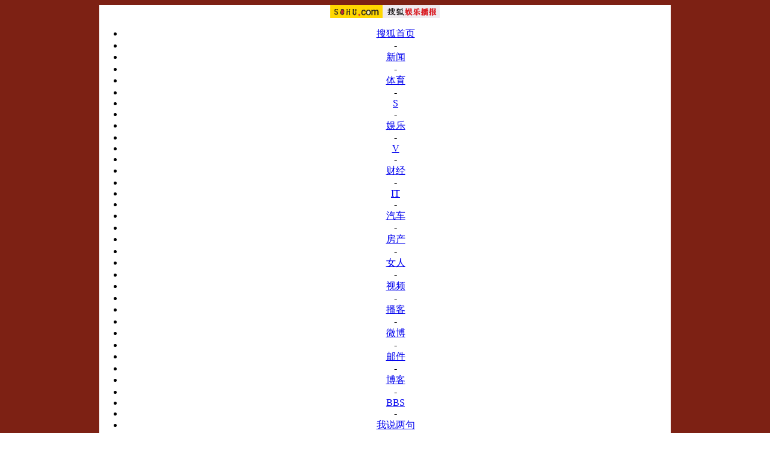

--- FILE ---
content_type: text/html
request_url: https://v.tv.sohu.com/s2010/67jjqj/
body_size: 7002
content:

<!doctype html PUBLIC "-//W3C//DTD XHTML 1.0 Transitional//EN"
	"http://www.w3.org/TR/xhtml1/DTD/xhtml1-transitional.dtd">
<html>
<head>




<meta http-equiv="Content-Type" content="text/html; charset=GBK" />
<meta name="description" content="67届金球奖" />
<meta name="keywords" content="67届金球奖" />
<meta name="robots" content="all" />
<script src="http://www.sohu.com/sohuflash_1.js" type="text/javascript"></script>
<meta http-equiv="X-UA-Compatible" content="IE=EmulateIE7" />
<title>67届金球奖-搜狐娱乐播报</title>
<link href="http://yule.sohu.com/upload/20080627yulepp/global2.css" rel="stylesheet" type="text/css" />
<style>
/* 页宽设定 */
.Area {width:950px;margin:0 auto;clear:both;text-align:center;background-color:#ffffff;}
body {FONT-FAMILY: &Euml;&Icirc;&Igrave;&aring;,arial; 
         background-repeat: no-repeat;
	background-position: center top;
	background-color: #ffffff;
	background-image: url(http://i0.itc.cn/20100118/521_cab7a522_197f_4b3f_bceb_ac1d5e3fb208_0.jpg);}

.lc {float:left;}
.cc {float:left;}
.rc {float:right;}

.nav {background:url(http://i0.itc.cn/20090108/607_a333ee2a_8bbc_4b70_b588_2f46f6088a1c_0.jpg);height:39px;}
.nav .nav1 {padding-left:40px;height:19px; padding-top:10px;}
.nav .nav1 .aLink {float:left;position:relative;height:34px;margin-right:0px;}
.nav .nav1 .navmenu {position:absolute;top:18px;left:-5px;background:#fff;width:20%;}
.nav .nav1 .navmenu a {display:block;float:center;border-top:1px solid #7c0602;padding-top:2px;padding-left:22px;height:20px;text-align:left;color:#fdef8e;background:#b01304;width:193px;clear:both;text-decoration:none;}
.nav .nav1 .navmenu a:hover {background:url(http://i8.itc.cn/20090106/4a2_3370d442_7937_4986_9011_9bc50cb37029_0.gif);}
.nav .nav1 img {cursor:pointer}




.cut0 {margin:0 auto 0px;border-bottom:1px #ffffff solid;}
.cut0 .lc {width:500px;float:left;}
.cut0 .cc {width:450px;float:left;}
.cut0 .rc {display:none;}




.cut0 .lc {background-color:#000000; margin:0 auto;}
.cut0 .lc .Picgroup{margin:0 auto;}


.cut0 .lc .Picgroup h5{ color:#FFFFFF; line-height:20px; font-size:14px;}
.cut0 .lc .Picgroup h5 a{ color:#FFFFFF; line-height:20px; font-size:14px;}

.cut0 .cc h2{color:#CC0000;font-family:'黑体';font-size:16px;}
.cut0 .cc h2 a{color:#CC0000;}
.cut0 .cc table {margin:0 auto;}

.cut0 .cc .text {margin-left:10px; padding:0; display:inline;}
.cut0 .cc .text ul {width:380px;}
.cut0 .cc .text li {color:#000000;line-height:20px;text-align:left;font-size:12px;}
.cut0 .cc .text li a{color:#000000;}
.cut0 .cc .text li a:hover{color:#000;}
.cut0 .cc .text li span{color:#000000;}




.cut0 .cc h6 { width:378px; line-height:23px;color:#3779b8; text-align:left; text-indent:8px; font-weight:bold;font-size:14px;}
.cut0 .cc h6 a{ width:378px; line-height:23px;color:#3779b8; text-align:left; text-indent:8px; font-weight:bold;font-size:14px;}

.cut0 .cc p{margin:0 25px 0 22px;width:381px;color:#000000;line-height:22px;font-size:12px;text-align:left;}
.cut0 .cc p a{color:#000000;}
.cut0 .cc p a:hover{color:#3a3537;}



.cut0 .cc h2{color:#d10003;font-family:黑体;font-size:16px;}
.cut0 .cc h2 a{color:#d10003;}
.cut0 .clear{display:none;}


.videocut,.piccut{display:none;}
.cut1 {display:none;}


.cut2 {border-bottom:1px #ccc solid;margin:0 auto;display:none;}

.cut2 .wc {display:none;}

.cut2 .cc table {margin:0 auto;}


.cut3 {display:none;}

/* 排图 */
.contA {width:950px;}
.contA h2 {width:950px;height:45px;background:url(http://yule.sohu.com/upload/beifangdaohantiao/42.jpg);margin:0 auto;}
.contA h2 span {float:right;font-size:12px;font-weight:normal;}
 
.contA .lxy {width:950px;margin:0 auto;}
.contA .lxy li {width:225px;float:left;margin-left:5px;}
.contA .lxy img {display:block;border:1px solid #DCDCDB;background:#F7F7F8;padding:3px;margin:0 auto 5px;}
.contA .lxy p {color:#000000;line-height:28px;}
.contA .lxy p a {color:#000000;}
 
.contC {width:950px; margin:0 auto;}
.contC h1 {
	font-size:14px;
	color:#e42717;
	float:left;
	font-weight:bold;
	height:36px;
	background-image: url(http://i0.itc.cn/20091127/607_4961420d_85a7_4196_b5b8_81d95747c3cd_0.jpg);
	width:950px;
	margin:2 auto 2px;
	text-align:left;
         line-height:28px;
         padding-top:7px;
}
 
.contC .lixy {width:950px;margin:0 auto; margin-top:15px;}
 
.contC .lixy li {width:185px;float:left;margin-left:4px;}
.contC .lixy img {display:block;border:1px solid #DCDCDB;background:#F7F7F8;padding:3px;margin:0 auto 5px;}
.contC .lixy p {color:#000000;line-height:28px;}
.contC .lixy p a {color:#000000;}

.contC .lxxlv {width:950px;background:#fff;}
.contC .lxxlv li {width:215px;float:left;margin-left:3px;margin-top:8px;margin:9px;}
.contC .lxxlv img {display:block;border:1px solid #DCDCDB;background:#F7F7F8;padding:3px;margin:0 auto 5px;}
.contC .lxxlv p {color:#000000;line-height:24px;}
.contC .lxxlv p a {color:#000000;}
 
.contB .lxy li {width:183px;float:left;margin-left:4px;}
.contB .lxy img {display:block;background:#fff;padding:3px;margin:0 auto 5px;}
.contB .lxy p {color:#000000;line-height:28px;}
.contB .lxy p a {color:#000000;}

.lixy {width:950px;margin:0 auto;}
.lixy img{ background:#FFFFFF; margin-left:3px; border:#CCCCCC 1px solid; padding:2px;}
.lixy ul{ width:940px;}
.lixy li {width:183px;float:left;margin-left:4px;}
.lixy p {color:#000000;line-height:28px;}
.lixy p a {color:#000000;}
.lixy .kk {border:#CCCCCC 0px solid;}



.p_03 {width:950px;background-color:#ffffff;float:left;}
.p_03 .tt {width:350px;background-color:#ffffff;margin:0 auto;float:left;}
.p_03 .tt ul {width:345px;margin:0 auto; margin-top:10px;margin-left:5px;}
.p_03 .tt li {width:345px;float:left; overflow:hidden; padding-bottom:10px;}
.p_03 .tt h2 { font face=楷体; font-size:14px;color:#990000;font-weight:bold; line-height:25px;float:left;width:340px; text-align:left;margin-left:5px;}
.p_03 .tt h5 { font-size:14px;color:#000000;line-height:28px;float:left; font-weight:bold; width:340px; text-align:left;}
.p_03 .tt h5 a {color:#000000;}
.p_03 .tt h5 a:hover {color:#000000;}
.p_03 .tt p { font-size:12px;color:#000000;line-height:23px;float:left;text-align:left; width:340px;}
.p_03 .tt p a {color:#000000;}
.p_03 .tt p a:hover {color:#000000;}
.p_03 .tt img {border:1px #DCD8D3 solid; padding:2px; float:left; margin-right:8px;}

.p_03 .pp {width:350px;background-color:#ffffff;margin:0 auto;float:left;clear:left;}
.p_03 .pp li {width:342px;float:left; padding-bottom:0px;border:1px #DCD8D3 solid;}
.p_03 .pp h2 {font-size:12px;color:#000000;line-height:22px;float:left;text-align:left; width:146px;border:1px #DCD8D3 solid;}
.p_03 .pp h3 {font-size:12px;color:#000000;line-height:22px;float:left;text-align:left; width:130px;border:1px #DCD8D3 solid;}
.p_03 .pp h4 {font-size:12px;color:#000000;line-height:22px;float:left;text-align:left; width:60px;border:1px #DCD8D3 solid;}
.p_03 .pp img {height:10px; _margin-top:5px;}


.p_03 .ss {width:590px;background-color:#ffffff;margin:0 auto;float:right;}
.p_03 .ss h2 {font face=楷体; font-size:12px;color:#000000;line-height:25px;float:left;width:560px; text-align:left;margin-left:10px;}
.p_03 .ss ul {width:580px;margin:0 auto; margin-top:10px;}
.p_03 .ss li {width:175px;float:left; height:120px; overflow:hidden; margin:6px;}
.p_03 .ss p {font-size:12px;color:#000000;float:left;text-align:left; width:172px;}
.p_03 .ss img {border:1px #DCD8D3 solid; padding:2px; float:left; margin-right:2px;}

/* 其他 */
.line2{background:url(http://yule.sohu.com/upload/65weinisiyz/images/65weinisiyz_a02-02.gif);height:1px;font-size:1px;overflow:hidden;width:381px;margin:0 auto;}

.daohang { width:950px; height:32px; background:url(http://i0.itc.cn/20100115/521_39987c93_bd95_4588_942e_1b48f9fd7e9e_0.jpg) repeat-x;}
.daohang p{ text-align:center; color:#ffffff; font-size:14px; font-weight:bolder; line-height:32px;padding-top:7px;}
.daohang p a{ color:#000000;}

.blank8 {margin:0 auto;height:8px;width:100%;font-size:1px;clear:both;}



.STYLE1 {color: #CCFF99;font-size: 12px;line-height: 20px;font-variant: normal;}

.title09{color:#006699;font-size:14px;line-height:18px;font-weight: bold;}
.title09 a:link{color:#379eb8;text-decoration:none;}
.title09 a:visited{color:#379eb8;text-decoration:none;}
.title09 a:hover {color:#379eb8;text-decoration:none;}

.titletxt{color:#000000;font-size:12px;line-height:18px;font-weight: normal;}
.titletxt a:link{color:#000000;text-decoration:none;}
.titletxt a:visited{color:#000000;text-decoration:none;}
.titletxt a:hover {color:#000000;text-decoration:none;}


.videoWin {width:500px;background:#000;padding-top:2px;margin:0 auto;}
.videoWin .playInfo {width:490px;margin:0 auto;height:18px;padding-top:6px;color:#FF4800;text-align:right;}
.videoWin .playInfo span {float:left;}
.videoWin .playInfo a {color:#FF4800;}

.videoBtn {width:480px;height:30px;background:url(http://i1.itc.cn/20080803/394_8fa37621_cf54_4b5a_ac15_263d90dd8d6b_0.gif);margin:0 auto;padding-left:18px;text-align:left;}
.videoBtn .w01 {width:60px;float:left;margin-top:2px;}
.videoBtn .w02 {width:76px;height:15px;border:1px #FFBF32 solid;float:left;margin:9px 9px 0 0;display:inline;}
.videoBtn .w02 .wd01 {width:15px;float:left;margin:0px 3px 0 2px;display:inline;}
.videoBtn .w02 .wd02 {width:52px;float:left;background:url(http://v.sohu.com/upload/20071216vzbpp/images/dp01.gif);height:5px;font-size:1px;margin-top:3px;}
.videoBtn .w03 {width:78px;float:left;margin-top:9px;}
.videoBtn .w04 {width:17px;float:right;margin-top:9px; margin-right:20px}
.videoBtn .w05 {width:82px;float:left;margin-top:9px; margin-left:120px;}
#foot{padding-top:0px;}
</style>

 <style>
 .contB {width:950px;background:#fff;}
.contB h2 {height:43px;width:950px;color:#fddb8b;font-weight:bold;;font-size:18px; line-height:40px;text-align:left;background:url(http://i1.itc.cn/20091128/607_19f94706_7349_46f4_9c9b_fbabfc27395c_0.jpg);background-repeat: no-repeat;}

.lixy {width:950px;margin:0 auto;}
.lixy img{ background:#FFFFFF; margin-left:3px; border:#CCCCCC 1px solid; padding:2px;}
.lixy ul{ width:940px;}
.lixy li {width:183px;float:left;margin-left:4px;}
.lixy p {color:#000000;line-height:28px;}
.lixy p a {color:#000000;}
.lixy .kk {border:#CCCCCC 0px solid;}
.blank5{display:none;}

/* 排图五组一排 */
.contc {width:950px; float:left;border:1px #996600 solid;background-color:#FFFFFF}
.contc .bb {width:950px;background-image:url;background-repeat:no-repeat;height:42px;}
.contc .bb h1 {height:43px;width:950px;color:#FFFFFF;font-weight:bold;font-size:16px;line-height:43px;	text-align:left;background-repeat: no-repeat;background-image: url}
.contc .bb h1 a {color:#FFFFFF;}
.contc .pic_5 {width:947px;margin:0 auto;padding-left:2px;*padding-left:3px; margin-top:8px;}
.contc .pic_5 li {width:189px;float:left; margin-bottom:8px;}
.contc .pic_5 .pic_b {border:1px solid #DCDCDB;background:#F7F7F8;padding:3px;}
.contc .pic_5 .pic_s {border:0px solid #DCDCDB;_margin-top:5px;}
.contc .pic_5 p {color:#000000;line-height:18px;}
.contc .pic_5 p a {color:#000000;}
.contc .pic_5 p a:hover {color:#CC3300;border:0px solid #663300;}

.contc {width:950px; float:left;border:1px #996600 solid;background-color:#FFFFFF}
.contc .bb {width:950px;background-image:urlbackground-repeat:no-repeat;height:43px;}
.contc .bb h1 {height:43px;width:950px;color:#FFFFFF;font-weight:bold;font-size:16px;line-height:43px;text-align:left;}
.contc .bb h1 a {color:#FFFFFF;}
.contc .pic_4 {width:947px;margin:0 auto;padding-left:2px;*padding-left:3px; margin-top:8px;}
.contc .pic_4 li {width:235px;float:left; margin-bottom:8px;}
.contc .pic_4 .pic_b {border:1px solid #DCDCDB;background:#F7F7F8;padding:3px;}
.contc .pic_4 .pic_s {border:0px solid #DCDCDB;_margin-top:5px;}
.contc .pic_4 p {color:#000000;line-height:18px;}
.contc .pic_4 p a {color:#000000;text-decoration:underline;}
.contc .pic_4 p a:hover {color:#CC3300;border:0px solid #663300;}

/* 排图 */

.contB {width:950px; background-color:#FFFFFF;} 
.contB h1 {background:url();height:0px;}
.contB h2 {background:url();height:0px;}

.yangxue {width:950px;margin:0 auto;margin-top:0px;}
.yangxue li {width:230px;float:left;margin-left:5px;}
.yangxue img {display:block;border:1px solid #DCDCDB;background:#F7F7F8;padding:3px;margin:3px;}
.yangxue h5 {color:#000000;line-height:28px;}
.yangxue h5 a {color:#000000;}


</style>
</head>
<body>
<div id=fullscreenad style="display:none"></div>
<!--标准矸 st-->
<div id="channelNav" class="Area">
	<!--sas:mt:xhtml:st-->
	<a href="http://www.sohu.com/" target="_blank"><img src="http://images.sohu.com/uiue/sohu_logo/2005/sohu_logo2.gif" height="22" alt="搜狐网站" border="0" class="left" /></a><a href="http://v.sohu.com/" target="_blank"><img src="http://images.sohu.com/uiue/sohu_logo/2006/v_logo2.gif" height="22" alt="搜狐娱乐播报" border="0" class="left" /></a>
	<style>#channelNav ul {margin-right:5px;width:auto;clear:none}</style>
<ul class="right">
	<li><a href="http://www.sohu.com/">搜狐首页</a></li><li>-</li>
	<li class="red"><a href="http://news.sohu.com/">新闻</a></li><li>-</li>
	<li><a href="http://sports.sohu.com/">体育</a></li><li>-</li>
	<li><a href="http://s.sohu.com/">S</a></li><li>-</li>
	<li><a href="http://yule.sohu.com/">娱乐</a></li><li>-</li>
	<li><a href="http://tv.sohu.com/yule/">V</a></li><li>-</li>
	<li class="red"><a href="http://business.sohu.com/">财经</a></li><li>-</li>
	<li><a href="http://it.sohu.com/">IT</a></li><li>-</li>
	<li><a href="http://auto.sohu.com/">汽车</a></li><li>-</li>
	<li><a href="http://www.focus.cn">房产</a></li><li>-</li>
	<li><a href="http://women.sohu.com/">女人</a></li><li>-</li>
	<li><a href="http://tv.sohu.com/">视频</a></li><li>-</li>
	<li><a href="http://my.tv.sohu.com/">播客</a></li><li>-</li>
	<li><a href="http://t.sohu.com/">微博</a></li><li>-</li>
	<li><a href="http://login.mail.sohu.com/">邮件</a></li><li>-</li>
	<li><a href="http://blog.sohu.com/">博客</a></li><li>-</li>
	<li><a href="http://club.sohu.com/">BBS</a></li><li>-</li>
	<li><a href="http://comment2.news.sohu.com/">我说两句</a></li><li>-</li>
	<li class="end"><a href="http://www.sogou.com/">搜狗</a></li>
</ul>
	<!--sas:mt:xhtml:end-->
</div>
<!--标准矸 end-->

<sohuadcode></sohuadcode>

<!--sas:mt:xhtml:start-->
<div class="Area"><img src="http://i2.itc.cn/20100117/521_2d615665_7315_4ce0_8f18_a1ad84ac5154_0.jpg" alt="第67届美国金球奖" width="950" height="239" border="0"></div>
<!--sas:mt:xhtml:end-->
<div class="Area">
<sohuadcode></sohuadcode>
</div>
<!--sas:mt:xhtml:start-->

<!--sas:mt:xhtml:end-->

<!--sas:mt:xhtml:start-->

<!--sas:mt:xhtml:end-->

<div class="blank5"></div>

<div class="ad">
<sohuadcode></sohuadcode>
</div>

 
<div class="cut0 Area">

	<div class="lc">
					<!--sas:mt:xhtml:start-->
			
			<!--sas:mt:xhtml:end-->
<sohuadcode></sohuadcode>			
			<!--sas:mt:xhtml:start-->
			<script type="text/javascript" src="http://tv.sohu.com/upload/swf/showVrsPlayer.js"></script><script type="text/javascript">showVrsPlayer({vid: '51362',width: '500',height: '420',autoplay: 'true'});</script>
			<!--sas:mt:xhtml:end-->
			
			<!--sas:mt:xhtml:start-->
			
			
			
			
			
			
			
			<!--sas:mt:xhtml:end-->
			
		
	</div>
	<div class="cc">
			<!--sas:mt:xhtml:start-->
			<div class=blank6></div>
<div class=blank8></div>
<h2><a href="http://v.sohu.com/20100119/n269693347.shtml" target=_blank>第67届金球奖揭晓 《阿凡达》勇夺最佳影片</a> </h2>
<p><b>现场直击：</b>[<a href="http://v.sohu.com/20100118/n269667451.shtml" target=_blank>斯特里普获喜剧音乐类最佳女主角</a>][<a href="http://v.sohu.com/20100118/n269667947.shtml" target=_blank>妮可-基德曼颁奖</a>]</p>
<p><b>红毯争艳：</b>[<a href="http://v.sohu.com/20100118/n269666845.shtml" target=_blank>黛安-克鲁格</a>][<a href="http://v.sohu.com/20100118/n269666450.shtml" target=_blank>奥利维亚-维尔德</a>][<a href="http://v.sohu.com/20100118/n269668050.shtml" target=_blank>米基洛克与女友亮相</a>]</p>
<div class=line2></div>
<div class=blank6></div>
<div class=blank8></div>
			<!--sas:mt:xhtml:end-->
			
			<!--sas:mt:xhtml:start-->
			
			<!--sas:mt:xhtml:end-->
			
<div height="350px" width="410px" id="webim_chat_div" style="width:410px;height:350px;border:none;position:relative;magrin:0;padding:0;"></div><script language="javascript">webim_chat_config={channelId : "CHAT_13_1238644398995",channelName : "聊天室",startPage:false,changeUserInfo:false}</script><script src="http://chat.sohu.com/js/chatloader.js" charset="gbk"></script>
<div class="text"></div>

<div class="text"></div>

<div class="text"></div>

<div class="text"></div>

<div class="text"></div>
			
			
			
	</div>
	<div class="rc">
		<!--sas:mt:xhtml:start-->
		
		<!--sas:mt:xhtml:end-->
<sohuadcode></sohuadcode>
<sohuadcode></sohuadcode>		
		<!--sas:mt:xhtml:start-->
		
		<!--sas:mt:xhtml:end-->
		
		<!--sas:mt:xhtml:start-->
		
		<!--sas:mt:xhtml:end-->

                  <!--sas:mt:xhtml:start-->
		
		<!--sas:mt:xhtml:end-->

                 <!--sas:mt:xhtml:start-->
		
		
		
		
		
		<!--sas:mt:xhtml:end-->		
	
	</div>
	<div class="clear"></div>	
      <table cellSpacing=0 cellPadding=0 width=950 border=0>
<tbody>
<tr>
<td>
<table class=p_top height=64 cellSpacing=0 cellPadding=0 width=950 align=center background=http://i2.itc.cn/20091230/48f_25af7902_8015_4272_a40d_f8e1b7bdd0ae_0.jpg border=0>
<tbody>
<tr>
<td width=53></td>
<td align=left width=851>
<div align=left><span class=STYLE53><a class=STYLE1 href="http://v.sohu.com/s2010/7280/s269667646/index.shtml" target=_blank><font color=#f3dda0><font size=4>第67届金球奖现场_巨星云集</font></font></a><font color=#f3dda0></span></div></font></td></tr></tbody></table></td></tr></tbody></table>
<table class=block3b height=280 cellSpacing=0 cellPadding=0 width=950 background=http://i0.itc.cn/20091230/48f_f538adbb_b94c_4c81_981a_063e66eeef21_0.jpg border=0>
<tbody>
<tr>
<td vAlign=center align=middle width=192>
<table height=230 cellSpacing=0 cellPadding=0 width=173 border=0>
<tbody>
<tr>
<td vAlign=center align=middle><a href="http://v.sohu.com/20100118/n269666760.shtml" target=_blank><img height=200 alt=第67届金球奖 src="http://i2.itc.cn/20100118/521_c94cbe54_af34_44f5_be9d_0032e8afd2b1_0.jpg" width=165 border=0></a></td></tr></tbody></table>
<table height=24 cellSpacing=0 cellPadding=0 width=173 border=0>
<tbody>
<tr>
<td vAlign=center align=middle height=30><a href="http://v.sohu.com/20100118/n269666760.shtml" target=_blank><font color=#ffffff>斯科塞斯获终生成就奖</font></a></td></tr></tbody></table></td>
<td vAlign=center align=middle width=192>
<table height=230 cellSpacing=0 cellPadding=0 width=173 border=0>
<tbody>
<tr>
<td vAlign=center align=middle><a href="http://v.sohu.com/20100118/n269667451.shtml" target=_blank><img height=200 alt=第67届金球奖 src="http://i1.itc.cn/20100118/521_01be84d2_48e2_49ec_889b_1b00f9d3f658_0.jpg" width=165 border=0></a></td></tr></tbody></table>
<table height=24 cellSpacing=0 cellPadding=0 width=173 border=0>
<tbody>
<tr>
<td vAlign=center align=middle height=30><a href="http://v.sohu.com/20100118/n269667451.shtml" target=_blank><font color=#ffffff>斯特里普发表获奖感言</font></a></td></tr></tbody></table></td>
<td vAlign=center align=middle width=192>
<table height=230 cellSpacing=0 cellPadding=0 width=173 border=0>
<tbody>
<tr>
<td vAlign=center align=middle><a href="http://v.sohu.com/20100118/n269667947.shtml" target=_blank><img height=200 alt=第67届金球奖 src="http://i1.itc.cn/20100118/521_dc3e7bef_62e7_4de1_bd5c_99b536d5fa16_0.jpg" width=165 border=0></a></td></tr></tbody></table>
<table height=24 cellSpacing=0 cellPadding=0 width=173 border=0>
<tbody>
<tr>
<td vAlign=center align=middle height=30><a href="http://v.sohu.com/20100118/n269667947.shtml" target=_blank><font color=#ffffff>颁奖嘉宾妮可·基德曼</font></a></td></tr></tbody></table></td>
<td vAlign=center align=middle width=192>
<table height=230 cellSpacing=0 cellPadding=0 width=173 border=0>
<tbody>
<tr>
<td vAlign=center align=middle><a href="http://v.sohu.com/20100118/n269668534.shtml" target=_blank><img height=200 alt=第67届金球奖 src="http://i0.itc.cn/20100118/521_67e4c54e_4fa7_42f7_a4ec_f07915528daa_0.jpg" width=165 border=0></a></td></tr></tbody></table>
<table height=24 cellSpacing=0 cellPadding=0 width=173 border=0>
<tbody>
<tr>
<td vAlign=center align=middle height=30><a href="http://v.sohu.com/20100118/n269668534.shtml" target=_blank><font color=#ffffff>颁奖嘉宾玛·吉伦哈尔</font></a></td></tr></tbody></table></td>
<td vAlign=center align=middle width=192>
<table height=230 cellSpacing=0 cellPadding=0 width=173 border=0>
<tbody>
<tr>
<td vAlign=center align=middle><a href="http://v.sohu.com/20100118/n269668746.shtml" target=_blank><img height=200 alt=第67届金球奖 src="http://i0.itc.cn/20100118/521_7049a3ae_8899_47d3_81c4_e8715f554a72_0.jpg" width=165 border=0></a></td></tr></tbody></table>
<table height=24 cellSpacing=0 cellPadding=0 width=173 border=0>
<tbody>
<tr>
<td vAlign=center align=middle height=30><a href="http://v.sohu.com/20100118/n269668746.shtml" target=_blank><font color=#ffffff>颁奖嘉宾贾森·雷特曼</font></a></td></tr></tbody></table></td></tr></tbody></table>








<div align=center>
<table cellSpacing=0 cellPadding=0 width=950 border=0>
<tbody>
<tr>
<td>
<table class=p_top height=58 cellSpacing=0 cellPadding=0 width=950 align=center background=http://i1.itc.cn/20100105/48f_be6270f2_bb38_4e42_ab64_f8350387a4c3_0.jpg border=0>
<tbody>
<tr>
<td width=53></td>
<td align=left width=851>
<div align=left><span class=STYLE53><font color=#f3dda0 size=4>第67届金球奖红毯_靓丽女星各领风骚</font></span></div></td></tr></tbody></table></td></tr></tbody></table>
<table class=block3b height=260 cellSpacing=0 cellPadding=0 width=950 background=http://i0.itc.cn/20091230/48f_f538adbb_b94c_4c81_981a_063e66eeef21_0.jpg border=0>
<tbody>
<tr>
<td vAlign=center align=middle width=192>
<table height=210 cellSpacing=0 cellPadding=0 width=155 border=0>
<tbody>
<tr>
<td vAlign=center align=middle>
<table cellSpacing=0 cellPadding=0 width=135 border=0>
<tbody>
<tr>
<td vAlign=center align=middle bgColor=#ffffff><a href="http://v.sohu.com/20100118/n269667335.shtml" target=_blank><img height=220 alt=第67届金球奖,金球奖 src="http://i1.itc.cn/20100118/521_fcde93b1_73f3_460d_9f56_e82e3fc86314_0.jpg" width=135 border=0></a></td></tr></tbody></table></td></tr></tbody></table>
<table height=24 cellSpacing=0 cellPadding=0 width=155 border=0>
<tbody>
<tr>
<td vAlign=center align=middle height=30><a href="http://v.sohu.com/20100118/n269667335.shtml" target=_blank><font color=#ffffff>巴里摩尔中规中矩</font></a></td></tr></tbody></table></td>
<td vAlign=center align=middle width=192>
<table height=210 cellSpacing=0 cellPadding=0 width=155 border=0>
<tbody>
<tr>
<td vAlign=center align=middle>
<table cellSpacing=0 cellPadding=0 width=135 border=0>
<tbody>
<tr>
<td vAlign=center align=middle bgColor=#ffffff><a href="http://v.sohu.com/20100118/n269670054.shtml" target=_blank><img height=220 alt=第67届金球奖,金球奖 src="http://i3.itc.cn/20100118/521_fb3f0fd2_67e2_4754_8bdd_ed4814ed38e0_0.jpg" width=135 border=0></a></td></tr></tbody></table></td></tr></tbody></table>
<table height=24 cellSpacing=0 cellPadding=0 width=155 border=0>
<tbody>
<tr>
<td vAlign=center align=middle height=30><a href="http://v.sohu.com/20100118/n269670054.shtml" target=_blank><font color=#ffffff>珍尼弗·加纳高挑</font></a></td></tr></tbody></table></td>
<td vAlign=center align=middle width=192>
<table height=210 cellSpacing=0 cellPadding=0 width=155 border=0>
<tbody>
<tr>
<td vAlign=center align=middle>
<table cellSpacing=0 cellPadding=0 width=135 border=0>
<tbody>
<tr>
<td vAlign=center align=middle bgColor=#ffffff><a href="http://v.sohu.com/20100118/n269668506.shtml" target=_blank><img height=220 alt=第67届金球奖,金球奖 src="http://i1.itc.cn/20100118/521_d5cd68b1_3604_4d58_b345_bef30eb52860_0.jpg" width=135 border=0></a></td></tr></tbody></table></td></tr></tbody></table>
<table height=24 cellSpacing=0 cellPadding=0 width=155 border=0>
<tbody>
<tr>
<td vAlign=center align=middle height=30><a href="http://v.sohu.com/20100118/n269668506.shtml" target=_blank><font color=#ffffff>玛丽昂·歌迪亚端庄</font></a></td></tr></tbody></table></td>
<td vAlign=center align=middle width=192>
<table height=210 cellSpacing=0 cellPadding=0 width=155 border=0>
<tbody>
<tr>
<td vAlign=center align=middle>
<table cellSpacing=0 cellPadding=0 width=135 border=0>
<tbody>
<tr>
<td vAlign=center align=middle bgColor=#ffffff><a href="http://v.sohu.com/20100118/n269666996.shtml" target=_blank><img height=220 alt=第67届金球奖,金球奖 src="http://i2.itc.cn/20100118/521_3ead0d7b_9e94_4082_9f71_57b13af6d6d9_0.jpg" width=135 border=0></a></td></tr></tbody></table></td></tr></tbody></table>
<table height=24 cellSpacing=0 cellPadding=0 width=155 border=0>
<tbody>
<tr>
<td vAlign=center align=middle height=30><a href="http://v.sohu.com/20100118/n269666996.shtml" target=_blank><font color=#ffffff>佩内洛普·克鲁兹</font></a></td></tr></tbody></table></td>
<td vAlign=center align=middle width=192>
<table height=210 cellSpacing=0 cellPadding=0 width=155 border=0>
<tbody>
<tr>
<td vAlign=center align=middle>
<table cellSpacing=0 cellPadding=0 width=135 border=0>
<tbody>
<tr>
<td vAlign=center align=middle bgColor=#ffffff><a href="http://v.sohu.com/20100118/n269666845.shtml" target=_blank><img height=220 alt=第67届金球奖,金球奖 src="http://i1.itc.cn/20100118/521_20851d94_315f_4809_86c9_0c3c812b3f0e_0.jpg" width=135 border=0></a></td></tr></tbody></table></td></tr></tbody></table>
<table height=24 cellSpacing=0 cellPadding=0 width=155 border=0>
<tbody>
<tr>
<td vAlign=center align=middle height=30><a href="http://v.sohu.com/20100118/n269666845.shtml" target=_blank><font color=#ffffff>戴安·克鲁格粉色礼服</font></a></td></tr></tbody></table></td>
<td vAlign=center align=middle width=192>
<table height=210 cellSpacing=0 cellPadding=0 width=155 border=0>
<tbody>
<tr>
<td vAlign=center align=middle>
<table cellSpacing=0 cellPadding=0 width=135 border=0>
<tbody>
<tr>
<td vAlign=center align=middle bgColor=#ffffff><a href="http://v.sohu.com/20100118/n269669935.shtml" target=_blank><img height=220 alt=第67届金球奖,金球奖 src="http://i3.itc.cn/20100118/521_7ba259a2_16c0_49bf_9ca6_7972bc210063_0.jpg" width=135 border=0></a></td></tr></tbody></table></td></tr></tbody></table>
<table height=24 cellSpacing=0 cellPadding=0 width=155 border=0>
<tbody>
<tr>
<td vAlign=center align=middle height=30><a href="http://v.sohu.com/20100118/n269669935.shtml" target=_blank><font color=#ffffff>凯特·哈德森高雅</font></a></td></tr></tbody></table></td></tr>
<tr>
<td vAlign=center align=middle width=192>
<table height=210 cellSpacing=0 cellPadding=0 width=155 border=0>
<tbody>
<tr>
<td vAlign=center align=middle>
<table cellSpacing=0 cellPadding=0 width=135 border=0>
<tbody>
<tr>
<td vAlign=center align=middle bgColor=#ffffff><a class="" href="http://v.sohu.com/20100118/n269667531.shtml" target=_blank><img height=220 alt=第67届金球奖,金球奖 src="http://i2.itc.cn/20100118/521_612d9be0_955d_4b00_b448_29c446348057_0.jpg" width=135 border=0></a></td></tr></tbody></table></td></tr></tbody></table>
<table height=24 cellSpacing=0 cellPadding=0 width=155 border=0>
<tbody>
<tr>
<td vAlign=center align=middle height=30><a class="" href="http://v.sohu.com/20100118/n269667531.shtml" target=_blank><font color=#ffffff>佐伊·索尔达娜美艳</font></a></td></tr></tbody></table></td>
<td vAlign=center align=middle width=192>
<table height=210 cellSpacing=0 cellPadding=0 width=155 border=0>
<tbody>
<tr>
<td vAlign=center align=middle>
<table cellSpacing=0 cellPadding=0 width=135 border=0>
<tbody>
<tr>
<td vAlign=center align=middle bgColor=#ffffff><a href="http://v.sohu.com/20100118/n269667803.shtml" target=_blank><img height=220 alt=第67届金球奖,金球奖 src="http://i1.itc.cn/20100118/521_acba34b9_181d_4d09_be26_c76fc1c75cbf_0.jpg" width=135 border=0></a></td></tr></tbody></table></td></tr></tbody></table>
<table height=24 cellSpacing=0 cellPadding=0 width=155 border=0>
<tbody>
<tr>
<td vAlign=center align=middle height=30><a href="http://v.sohu.com/20100118/n269667803.shtml" target=_blank><font color=#ffffff>桑德拉·布洛克优雅</font></a></td></tr></tbody></table></td>
<td vAlign=center align=middle width=192>
<table height=210 cellSpacing=0 cellPadding=0 width=155 border=0>
<tbody>
<tr>
<td vAlign=center align=middle>
<table cellSpacing=0 cellPadding=0 width=135 border=0>
<tbody>
<tr>
<td vAlign=center align=middle bgColor=#ffffff><a href="http://v.sohu.com/20100118/n269669308.shtml" target=_blank><img height=220 alt=第67届金球奖,金球奖 src="http://i1.itc.cn/20100118/521_120a54e0_d5eb_48fb_9640_f1627944c870_0.jpg" width=135 border=0></a></td></tr></tbody></table></td></tr></tbody></table>
<table height=24 cellSpacing=0 cellPadding=0 width=155 border=0>
<tbody>
<tr>
<td vAlign=center align=middle height=30><a href="http://v.sohu.com/20100118/n269669308.shtml" target=_blank><font color=#ffffff>安娜·肯德里克娇小</font></a></td></tr></tbody></table></td>
<td vAlign=center align=middle width=192>
<table height=210 cellSpacing=0 cellPadding=0 width=155 border=0>
<tbody>
<tr>
<td vAlign=center align=middle>
<table cellSpacing=0 cellPadding=0 width=135 border=0>
<tbody>
<tr>
<td vAlign=center align=middle bgColor=#ffffff><a class="" href="http://v.sohu.com/20100118/n269667139.shtml" target=_blank><img height=220 alt=第67届金球奖,金球奖 src="http://i0.itc.cn/20100118/521_8c249b11_ec5b_4819_8721_a0e2cc4d92af_0.jpg" width=135 border=0></a></td></tr></tbody></table></td></tr></tbody></table>
<table height=24 cellSpacing=0 cellPadding=0 width=155 border=0>
<tbody>
<tr>
<td vAlign=center align=middle height=30><a class="" href="http://v.sohu.com/20100118/n269667139.shtml" target=_blank><font color=#ffffff>玛吉·吉伦哈尔迷人</font></a></td></tr></tbody></table></td>
<td vAlign=center align=middle width=192>
<table height=210 cellSpacing=0 cellPadding=0 width=155 border=0>
<tbody>
<tr>
<td vAlign=center align=middle>
<table cellSpacing=0 cellPadding=0 width=135 border=0>
<tbody>
<tr>
<td vAlign=center align=middle bgColor=#ffffff><a href="http://v.sohu.com/20100118/n269666450.shtml" target=_blank><img height=220 alt=第67届金球奖,金球奖 src="http://i2.itc.cn/20100118/521_6d96abaa_4226_47c8_9559_263e38baf432_0.jpg" width=135 border=0></a></td></tr></tbody></table></td></tr></tbody></table>
<table height=24 cellSpacing=0 cellPadding=0 width=155 border=0>
<tbody>
<tr>
<td vAlign=center align=middle height=30><a href="http://v.sohu.com/20100118/n269666450.shtml" target=_blank><font color=#ffffff>奥利维亚·维尔德高贵</font></a></td></tr></tbody></table></td>
<td vAlign=center align=middle width=192>
<table height=210 cellSpacing=0 cellPadding=0 width=155 border=0>
<tbody>
<tr>
<td vAlign=center align=middle>
<table cellSpacing=0 cellPadding=0 width=135 border=0>
<tbody>
<tr>
<td vAlign=center align=middle bgColor=#ffffff><a href="http://v.sohu.com/20100118/n269670164.shtml" target=_blank><img height=220 alt=第67届金球奖,金球奖 src="http://i3.itc.cn/20100118/521_71a4f369_7627_4243_a7e5_0904a118d929_0.jpg" width=135 border=0></a></td></tr></tbody></table></td></tr></tbody></table>
<table height=24 cellSpacing=0 cellPadding=0 width=155 border=0>
<tbody>
<tr>
<td vAlign=center align=middle height=30><a href="http://v.sohu.com/20100118/n269670164.shtml" target=_blank><font color=#ffffff>菲姬前所未有古典美</font></a></td></tr></tbody></table></td></tr></tbody></table></div>
<div align=center></div>
<div align=center></div>
<div align=center></div>
<div align=center></div>
</div>
     

<sohuadcode></sohuadcode>

<table cellSpacing=0 cellPadding=0 width=950 border=0>
<tbody>
<tr>
<td>
<table class=p_top height=64 cellSpacing=0 cellPadding=0 width=950 align=center background=http://i2.itc.cn/20091230/48f_25af7902_8015_4272_a40d_f8e1b7bdd0ae_0.jpg border=0>
<tbody>
<tr>
<td width=53></td>
<td align=left width=851>
<div align=left><span class=STYLE53><a class=STYLE1 href="http://v.sohu.com/s2010/7280/s269667646/index.shtml" target=_blank><font color=#f3dda0><font size=4>第67届金球奖红毯_众多明星熠熠生辉</font></font></a><font color=#f3dda0></span></div></font></td></tr></tbody></table></td></tr></tbody></table>
<table class=block3b height=280 cellSpacing=0 cellPadding=0 width=950 background=http://i0.itc.cn/20091230/48f_f538adbb_b94c_4c81_981a_063e66eeef21_0.jpg border=0>
<tbody>
<tr>
<td vAlign=center align=middle width=192>
<table height=230 cellSpacing=0 cellPadding=0 width=173 border=0>
<tbody>
<tr>
<td vAlign=center align=middle><a href="http://v.sohu.com/20100118/n269667222.shtml" target=_blank><img height=200 alt=第67届金球奖 src="http://i3.itc.cn/20100118/521_5887b971_b4de_4385_a419_dc52fc244f87_0.jpg" width=165 border=0></a></td></tr></tbody></table>
<table height=24 cellSpacing=0 cellPadding=0 width=173 border=0>
<tbody>
<tr>
<td vAlign=center align=middle height=30><a href="http://v.sohu.com/20100118/n269667222.shtml" target=_blank><font color=#ffffff>导演詹姆斯卡梅隆亮相</font></a></td></tr></tbody></table></td>
<td vAlign=center align=middle width=192>
<table height=230 cellSpacing=0 cellPadding=0 width=173 border=0>
<tbody>
<tr>
<td vAlign=center align=middle><a href="http://v.sohu.com/20100118/n269667404.shtml" target=_blank><img height=200 alt=第67届金球奖 src="http://i3.itc.cn/20100118/521_4b9b2e31_24a2_42cb_b2f9_9d98109ae319_0.jpg" width=165 border=0></a></td></tr></tbody></table>
<table height=24 cellSpacing=0 cellPadding=0 width=173 border=0>
<tbody>
<tr>
<td vAlign=center align=middle height=30><a href="http://v.sohu.com/20100118/n269667404.shtml" target=_blank><font color=#ffffff>乔治克鲁尼和女友亮相</font></a></td></tr></tbody></table></td>
<td vAlign=center align=middle width=192>
<table height=230 cellSpacing=0 cellPadding=0 width=173 border=0>
<tbody>
<tr>
<td vAlign=center align=middle><a href="http://v.sohu.com/20100118/n269667713.shtml" target=_blank><img height=200 alt=第67届金球奖 src="http://i3.itc.cn/20100118/521_12cc8ec0_38bd_4582_adb6_303b5e232aff_0.jpg" width=165 border=0></a></td></tr></tbody></table>
<table height=24 cellSpacing=0 cellPadding=0 width=173 border=0>
<tbody>
<tr>
<td vAlign=center align=middle height=30><a href="http://v.sohu.com/20100118/n269667713.shtml" target=_blank><font color=#ffffff>马克·沃尔伯格接受采访</font></a></td></tr></tbody></table></td>
<td vAlign=center align=middle width=192>
<table height=230 cellSpacing=0 cellPadding=0 width=173 border=0>
<tbody>
<tr>
<td vAlign=center align=middle><a href="http://v.sohu.com/20100118/n269668050.shtml" target=_blank><img height=200 alt=第67届金球奖 src="http://i0.itc.cn/20100118/521_06b0bd28_ff8d_43f8_9754_ab05ed03d9a8_0.jpg" width=165 border=0></a></td></tr></tbody></table>
<table height=24 cellSpacing=0 cellPadding=0 width=173 border=0>
<tbody>
<tr>
<td vAlign=center align=middle height=30><a href="http://v.sohu.com/20100118/n269668050.shtml" target=_blank><font color=#ffffff>米基洛克与女友亮相</font></a></td></tr></tbody></table></td>
<td vAlign=center align=middle width=192>
<table height=230 cellSpacing=0 cellPadding=0 width=173 border=0>
<tbody>
<tr>
<td vAlign=center align=middle><a href="http://v.sohu.com/20100118/n269668272.shtml" target=_blank><img height=200 alt=第67届金球奖 src="http://i3.itc.cn/20100118/521_31dacc17_40db_4e96_a31a_dbbe21966ace_0.jpg" width=165 border=0></a></td></tr></tbody></table>
<table height=24 cellSpacing=0 cellPadding=0 width=173 border=0>
<tbody>
<tr>
<td vAlign=center align=middle height=30><a href="http://v.sohu.com/20100118/n269668272.shtml" target=_blank><font color=#ffffff>U2乐队成员The Edge</font></a></td></tr></tbody></table></td></tr></tbody></table>


<sohuadcode></sohuadcode>

 

<sohuadcode></sohuadcode>



<div class="cut1 Area">

	<div class="lc">
		<!--sas:mt:xhtml:start-->
		
		<!--sas:mt:xhtml:end-->
		
		<sohuadcode></sohuadcode>
		
		<!--sas:mt:xhtml:start-->
		
		<!--sas:mt:xhtml:end-->
		
		<!--sas:mt:xhtml:start-->
		
		<!--sas:mt:xhtml:end-->
		
	</div>
	<div class="cc">
		<!--sas:mt:xhtml:start-->
		
		<!--sas:mt:xhtml:end-->
		
		<sohuadcode></sohuadcode>		

		<!--sas:mt:xhtml:start-->
		
		<!--sas:mt:xhtml:end-->
		
		<!--sas:mt:xhtml:start-->
		
		<!--sas:mt:xhtml:end-->
		
		
	</div>
	<div class="rc">
		<!--sas:mt:xhtml:start-->
		
		<!--sas:mt:xhtml:end-->
		
		<!--sas:mt:xhtml:start-->
		
		<!--sas:mt:xhtml:end-->
		
		<!--sas:mt:xhtml:start-->
		
		<!--sas:mt:xhtml:end-->
		
	</div>
	<div class="clear"></div>	
         
</div>




<sohuadcode></sohuadcode>







<div class="piccut Area"> 

<div class="piclist"></div>
</div>
<div class="videocut Area"> 

<div class="videolist"></div>
</div>


<div class="cut2 Area">

	<div class="lc">
		<!--sas:mt:xhtml:start-->
		
		<!--sas:mt:xhtml:end-->
		
		<!--sas:mt:xhtml:start-->
		
		<!--sas:mt:xhtml:end-->
		
		<!--sas:mt:xhtml:start-->
		




		<!--sas:mt:xhtml:end-->
		
	</div>
	<div class="cc">
		<!--sas:mt:xhtml:start-->
		
		<!--sas:mt:xhtml:end-->
		
		<!--sas:mt:xhtml:start-->
		
		<!--sas:mt:xhtml:end-->
		
		
		<!--sas:at:xhtml:start 中间列表-->
	    
  <div class="text">
		</div>
		
             
		<div class="text"></div>
		
		<div class="text"></div>
		
		<div class="text"></div>
		
		<div class="text"></div>

		<div class="text"></div>

		<div class="text"></div>

		<div class="text"></div>

		<div class="text"></div>

		<div class="text"></div>

		<div class="text"></div>

		<div class="text"></div>

		<div class="text"></div>
		<!--sas:at:xhtml:end-->

	</div>
	<div class="rc">
		<!--sas:mt:xhtml:start-->
		
		<!--sas:mt:xhtml:end-->

		<!--广告 st-->
		<div class="ad"><sohuadcode></sohuadcode></div>
		<div class="ad"><sohuadcode></sohuadcode></div>	
		<!--广告 end-->

		<!--sas:mt:xhtml:start-->
		






		<!--sas:mt:xhtml:end-->
	</div>
         <div class="wc">
		
		
		
		
	</div>
	<div class="clear"></div>
         	
</div>





<div class="cut3 Area">

	<div class="lc">
		<!--sas:mt:xhtml:start-->
		
                   
		<!--sas:mt:xhtml:end-->
	</div>
	<div class="cc">
		<!--sas:at:xhtml:start 两列列表左-->
			
		
		
		<div class="text"></div>
		
		<div class="text"></div>
		
		<div class="text"></div>
		
		<div class="text"></div>
		
		<div class="text"></div>		
		
	</div>
	<div class="rc">
		<!--sas:at:xhtml:start 两列列表右-->
		
		
		
		<div class="text"></div>
		
		<div class="text"></div>
		
		<div class="text"></div>
		
		<div class="text"></div>
		
		<div class="text"></div>
				
	</div>
	<div class="wc">
		
		
		
		
	</div>
	<div class="clear"></div>
         	
</div>


<div class="piccut Area"> 

<div class="piclist"></div>
</div>
<div class="videocut Area"> 

<div class="videolist"></div>
</div>

<!--sas:mt:xhtml:start 大通栏循环-->

<!--sas:mt:xhtml:end-->


<div id="foot" class="Area"> 
Copyright &copy; 2018 Sohu.com Inc. All Rights Reserved. 搜狐公司 <span class="unline"><a href="http://corp.sohu.com/s2007/copyright/" target="_blank" rel="nofollow">版权所有</a> <a href="http://roll.sohu.com" target="_blank">全部新闻</a> <a href="http://blog.sohu.com/roll" target="_blank">全部博文</a></span><br />
</div>

<SCRIPT language=JavaScript src="https://js.sohu.com/pv.js"></SCRIPT>
<SCRIPT language=JavaScript src="http://a1.itc.cn/pv/js/spv.1309051632.js"></SCRIPT>
<script language="javascript" src="http://js.sohu.com/wrating20120726.js"></script>
<script language="javascript">
var  _wratingId = null;
try{
_wratingId = _getAcc();
}catch(e){}
</script>
<script language="javascript">
if(_wratingId !=null){
document.write('<scr'+'ipt type="text/javascript">');
document.write('var vjAcc="'+_wratingId+'";');
document.write('var wrUrl="http://sohu.wrating.com/";');
document.write('try{vjTrack();}catch(e){}');
document.write('</scr'+'ipt>');
}
</script>
<!--SOHU:SUB_FOOT_DIV-->

<sohuadcode></sohuadcode>

</body>
</html>